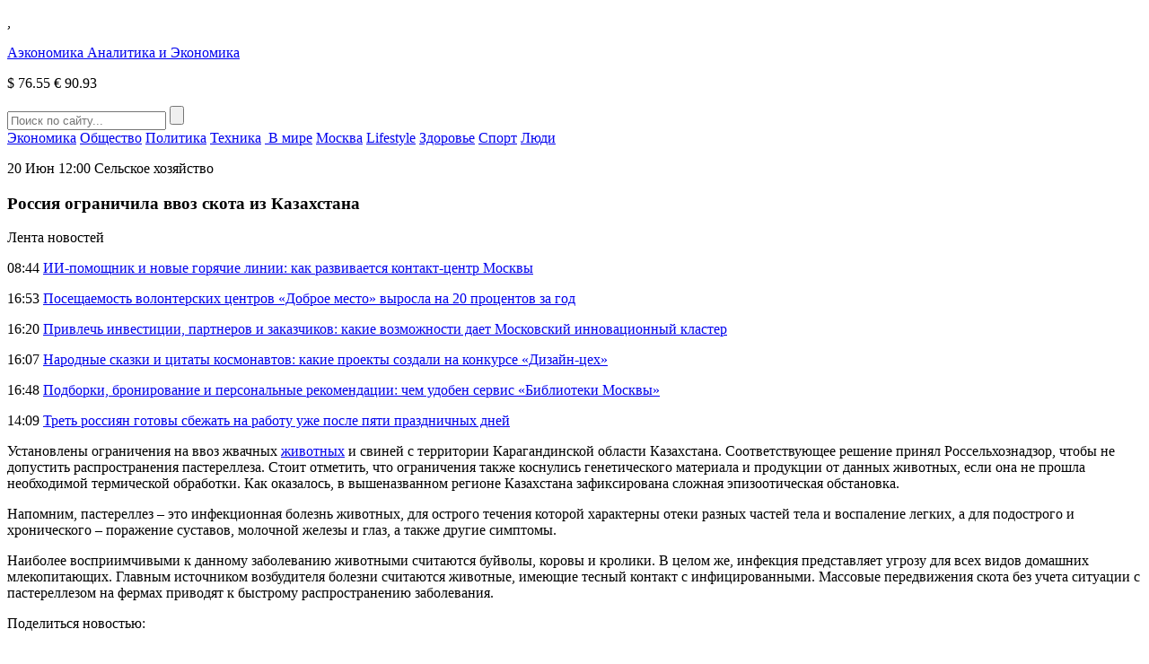

--- FILE ---
content_type: text/html; charset=UTF-8
request_url: https://aeconomy.ru/news/agro/rossiya-ogranichila-vvoz-skota-iz-k.html
body_size: 8036
content:
<!DOCTYPE HTML>
<html lang="ru-RU">
<head>
    <meta charset="UTF-8">
    <meta name="viewport" content="width=device-width, initial-scale=1.0">
    <meta name='robots' content='index, follow, max-image-preview:large, max-snippet:-1, max-video-preview:-1' />
	<style>img:is([sizes="auto" i], [sizes^="auto," i]) { contain-intrinsic-size: 3000px 1500px }</style>
	
	<!-- This site is optimized with the Yoast SEO plugin v26.8 - https://yoast.com/product/yoast-seo-wordpress/ -->
	<title>Россия ограничила ввоз скота из Казахстана</title>
	<link rel="canonical" href="https://aeconomy.ru/news/agro/rossiya-ogranichila-vvoz-skota-iz-k.html" />
	<meta property="og:locale" content="ru_RU" />
	<meta property="og:type" content="article" />
	<meta property="og:title" content="Россия ограничила ввоз скота из Казахстана" />
	<meta property="og:description" content="Ограничения пришлось ввезти из-за пастереллеза." />
	<meta property="og:url" content="https://aeconomy.ru/news/agro/rossiya-ogranichila-vvoz-skota-iz-k.html" />
	<meta property="og:site_name" content="Аэкономика" />
	<meta property="article:published_time" content="2017-06-20T09:00:48+00:00" />
	<meta property="og:image" content="https://fra1.digitaloceanspaces.com/aeconomy/2017/06/15022417/488fcdafe2ffd0bd11b81e917f15b5d9.jpg" />
	<meta property="og:image:width" content="600" />
	<meta property="og:image:height" content="400" />
	<meta property="og:image:type" content="image/jpeg" />
	<meta name="author" content="admin-aeconomy" />
	<meta name="twitter:card" content="summary_large_image" />
	<meta name="twitter:label1" content="Написано автором" />
	<meta name="twitter:data1" content="admin-aeconomy" />
	<script type="application/ld+json" class="yoast-schema-graph">{"@context":"https://schema.org","@graph":[{"@type":"Article","@id":"https://aeconomy.ru/news/agro/rossiya-ogranichila-vvoz-skota-iz-k.html#article","isPartOf":{"@id":"https://aeconomy.ru/news/agro/rossiya-ogranichila-vvoz-skota-iz-k.html"},"author":{"name":"admin-aeconomy","@id":"https://aeconomy.ru/#/schema/person/c1f23099cb9f12ccd69ceea9dcf72250"},"headline":"Россия ограничила ввоз скота из Казахстана","datePublished":"2017-06-20T09:00:48+00:00","mainEntityOfPage":{"@id":"https://aeconomy.ru/news/agro/rossiya-ogranichila-vvoz-skota-iz-k.html"},"wordCount":139,"image":{"@id":"https://aeconomy.ru/news/agro/rossiya-ogranichila-vvoz-skota-iz-k.html#primaryimage"},"thumbnailUrl":"https://fra1.digitaloceanspaces.com/aeconomy/2017/06/15022417/488fcdafe2ffd0bd11b81e917f15b5d9.jpg","articleSection":["Сельское хозяйство"],"inLanguage":"ru-RU"},{"@type":"WebPage","@id":"https://aeconomy.ru/news/agro/rossiya-ogranichila-vvoz-skota-iz-k.html","url":"https://aeconomy.ru/news/agro/rossiya-ogranichila-vvoz-skota-iz-k.html","name":"Россия ограничила ввоз скота из Казахстана","isPartOf":{"@id":"https://aeconomy.ru/#website"},"primaryImageOfPage":{"@id":"https://aeconomy.ru/news/agro/rossiya-ogranichila-vvoz-skota-iz-k.html#primaryimage"},"image":{"@id":"https://aeconomy.ru/news/agro/rossiya-ogranichila-vvoz-skota-iz-k.html#primaryimage"},"thumbnailUrl":"https://fra1.digitaloceanspaces.com/aeconomy/2017/06/15022417/488fcdafe2ffd0bd11b81e917f15b5d9.jpg","datePublished":"2017-06-20T09:00:48+00:00","author":{"@id":"https://aeconomy.ru/#/schema/person/c1f23099cb9f12ccd69ceea9dcf72250"},"breadcrumb":{"@id":"https://aeconomy.ru/news/agro/rossiya-ogranichila-vvoz-skota-iz-k.html#breadcrumb"},"inLanguage":"ru-RU","potentialAction":[{"@type":"ReadAction","target":["https://aeconomy.ru/news/agro/rossiya-ogranichila-vvoz-skota-iz-k.html"]}]},{"@type":"ImageObject","inLanguage":"ru-RU","@id":"https://aeconomy.ru/news/agro/rossiya-ogranichila-vvoz-skota-iz-k.html#primaryimage","url":"https://fra1.digitaloceanspaces.com/aeconomy/2017/06/15022417/488fcdafe2ffd0bd11b81e917f15b5d9.jpg","contentUrl":"https://fra1.digitaloceanspaces.com/aeconomy/2017/06/15022417/488fcdafe2ffd0bd11b81e917f15b5d9.jpg","width":600,"height":400},{"@type":"BreadcrumbList","@id":"https://aeconomy.ru/news/agro/rossiya-ogranichila-vvoz-skota-iz-k.html#breadcrumb","itemListElement":[{"@type":"ListItem","position":1,"name":"Главная страница","item":"https://aeconomy.ru/"},{"@type":"ListItem","position":2,"name":"Россия ограничила ввоз скота из Казахстана"}]},{"@type":"WebSite","@id":"https://aeconomy.ru/#website","url":"https://aeconomy.ru/","name":"Аэкономика","description":"Аэкономик: аналитика и экономика","potentialAction":[{"@type":"SearchAction","target":{"@type":"EntryPoint","urlTemplate":"https://aeconomy.ru/?s={search_term_string}"},"query-input":{"@type":"PropertyValueSpecification","valueRequired":true,"valueName":"search_term_string"}}],"inLanguage":"ru-RU"},{"@type":"Person","@id":"https://aeconomy.ru/#/schema/person/c1f23099cb9f12ccd69ceea9dcf72250","name":"admin-aeconomy","image":{"@type":"ImageObject","inLanguage":"ru-RU","@id":"https://aeconomy.ru/#/schema/person/image/","url":"https://secure.gravatar.com/avatar/0a05559e93db14c884e92fe3dffdb75d?s=96&d=mm&r=g","contentUrl":"https://secure.gravatar.com/avatar/0a05559e93db14c884e92fe3dffdb75d?s=96&d=mm&r=g","caption":"admin-aeconomy"}}]}</script>
	<!-- / Yoast SEO plugin. -->


<link rel='stylesheet' id='aeconomy-theme-social-likes-css-css' href='https://aeconomy.ru/wp-content/themes/aeconomy-theme/css/social-likes_flat.css?ver=1533157234' type='text/css' media='all' />
<link rel='stylesheet' id='wp-block-library-css' href='https://aeconomy.ru/wp-includes/css/dist/block-library/style.min.css?ver=3add07651b4761e33da7ae004ef8a960' type='text/css' media='all' />
<style id='classic-theme-styles-inline-css' type='text/css'>
/*! This file is auto-generated */
.wp-block-button__link{color:#fff;background-color:#32373c;border-radius:9999px;box-shadow:none;text-decoration:none;padding:calc(.667em + 2px) calc(1.333em + 2px);font-size:1.125em}.wp-block-file__button{background:#32373c;color:#fff;text-decoration:none}
</style>
<style id='global-styles-inline-css' type='text/css'>
:root{--wp--preset--aspect-ratio--square: 1;--wp--preset--aspect-ratio--4-3: 4/3;--wp--preset--aspect-ratio--3-4: 3/4;--wp--preset--aspect-ratio--3-2: 3/2;--wp--preset--aspect-ratio--2-3: 2/3;--wp--preset--aspect-ratio--16-9: 16/9;--wp--preset--aspect-ratio--9-16: 9/16;--wp--preset--color--black: #000000;--wp--preset--color--cyan-bluish-gray: #abb8c3;--wp--preset--color--white: #ffffff;--wp--preset--color--pale-pink: #f78da7;--wp--preset--color--vivid-red: #cf2e2e;--wp--preset--color--luminous-vivid-orange: #ff6900;--wp--preset--color--luminous-vivid-amber: #fcb900;--wp--preset--color--light-green-cyan: #7bdcb5;--wp--preset--color--vivid-green-cyan: #00d084;--wp--preset--color--pale-cyan-blue: #8ed1fc;--wp--preset--color--vivid-cyan-blue: #0693e3;--wp--preset--color--vivid-purple: #9b51e0;--wp--preset--gradient--vivid-cyan-blue-to-vivid-purple: linear-gradient(135deg,rgba(6,147,227,1) 0%,rgb(155,81,224) 100%);--wp--preset--gradient--light-green-cyan-to-vivid-green-cyan: linear-gradient(135deg,rgb(122,220,180) 0%,rgb(0,208,130) 100%);--wp--preset--gradient--luminous-vivid-amber-to-luminous-vivid-orange: linear-gradient(135deg,rgba(252,185,0,1) 0%,rgba(255,105,0,1) 100%);--wp--preset--gradient--luminous-vivid-orange-to-vivid-red: linear-gradient(135deg,rgba(255,105,0,1) 0%,rgb(207,46,46) 100%);--wp--preset--gradient--very-light-gray-to-cyan-bluish-gray: linear-gradient(135deg,rgb(238,238,238) 0%,rgb(169,184,195) 100%);--wp--preset--gradient--cool-to-warm-spectrum: linear-gradient(135deg,rgb(74,234,220) 0%,rgb(151,120,209) 20%,rgb(207,42,186) 40%,rgb(238,44,130) 60%,rgb(251,105,98) 80%,rgb(254,248,76) 100%);--wp--preset--gradient--blush-light-purple: linear-gradient(135deg,rgb(255,206,236) 0%,rgb(152,150,240) 100%);--wp--preset--gradient--blush-bordeaux: linear-gradient(135deg,rgb(254,205,165) 0%,rgb(254,45,45) 50%,rgb(107,0,62) 100%);--wp--preset--gradient--luminous-dusk: linear-gradient(135deg,rgb(255,203,112) 0%,rgb(199,81,192) 50%,rgb(65,88,208) 100%);--wp--preset--gradient--pale-ocean: linear-gradient(135deg,rgb(255,245,203) 0%,rgb(182,227,212) 50%,rgb(51,167,181) 100%);--wp--preset--gradient--electric-grass: linear-gradient(135deg,rgb(202,248,128) 0%,rgb(113,206,126) 100%);--wp--preset--gradient--midnight: linear-gradient(135deg,rgb(2,3,129) 0%,rgb(40,116,252) 100%);--wp--preset--font-size--small: 13px;--wp--preset--font-size--medium: 20px;--wp--preset--font-size--large: 36px;--wp--preset--font-size--x-large: 42px;--wp--preset--spacing--20: 0.44rem;--wp--preset--spacing--30: 0.67rem;--wp--preset--spacing--40: 1rem;--wp--preset--spacing--50: 1.5rem;--wp--preset--spacing--60: 2.25rem;--wp--preset--spacing--70: 3.38rem;--wp--preset--spacing--80: 5.06rem;--wp--preset--shadow--natural: 6px 6px 9px rgba(0, 0, 0, 0.2);--wp--preset--shadow--deep: 12px 12px 50px rgba(0, 0, 0, 0.4);--wp--preset--shadow--sharp: 6px 6px 0px rgba(0, 0, 0, 0.2);--wp--preset--shadow--outlined: 6px 6px 0px -3px rgba(255, 255, 255, 1), 6px 6px rgba(0, 0, 0, 1);--wp--preset--shadow--crisp: 6px 6px 0px rgba(0, 0, 0, 1);}:where(.is-layout-flex){gap: 0.5em;}:where(.is-layout-grid){gap: 0.5em;}body .is-layout-flex{display: flex;}.is-layout-flex{flex-wrap: wrap;align-items: center;}.is-layout-flex > :is(*, div){margin: 0;}body .is-layout-grid{display: grid;}.is-layout-grid > :is(*, div){margin: 0;}:where(.wp-block-columns.is-layout-flex){gap: 2em;}:where(.wp-block-columns.is-layout-grid){gap: 2em;}:where(.wp-block-post-template.is-layout-flex){gap: 1.25em;}:where(.wp-block-post-template.is-layout-grid){gap: 1.25em;}.has-black-color{color: var(--wp--preset--color--black) !important;}.has-cyan-bluish-gray-color{color: var(--wp--preset--color--cyan-bluish-gray) !important;}.has-white-color{color: var(--wp--preset--color--white) !important;}.has-pale-pink-color{color: var(--wp--preset--color--pale-pink) !important;}.has-vivid-red-color{color: var(--wp--preset--color--vivid-red) !important;}.has-luminous-vivid-orange-color{color: var(--wp--preset--color--luminous-vivid-orange) !important;}.has-luminous-vivid-amber-color{color: var(--wp--preset--color--luminous-vivid-amber) !important;}.has-light-green-cyan-color{color: var(--wp--preset--color--light-green-cyan) !important;}.has-vivid-green-cyan-color{color: var(--wp--preset--color--vivid-green-cyan) !important;}.has-pale-cyan-blue-color{color: var(--wp--preset--color--pale-cyan-blue) !important;}.has-vivid-cyan-blue-color{color: var(--wp--preset--color--vivid-cyan-blue) !important;}.has-vivid-purple-color{color: var(--wp--preset--color--vivid-purple) !important;}.has-black-background-color{background-color: var(--wp--preset--color--black) !important;}.has-cyan-bluish-gray-background-color{background-color: var(--wp--preset--color--cyan-bluish-gray) !important;}.has-white-background-color{background-color: var(--wp--preset--color--white) !important;}.has-pale-pink-background-color{background-color: var(--wp--preset--color--pale-pink) !important;}.has-vivid-red-background-color{background-color: var(--wp--preset--color--vivid-red) !important;}.has-luminous-vivid-orange-background-color{background-color: var(--wp--preset--color--luminous-vivid-orange) !important;}.has-luminous-vivid-amber-background-color{background-color: var(--wp--preset--color--luminous-vivid-amber) !important;}.has-light-green-cyan-background-color{background-color: var(--wp--preset--color--light-green-cyan) !important;}.has-vivid-green-cyan-background-color{background-color: var(--wp--preset--color--vivid-green-cyan) !important;}.has-pale-cyan-blue-background-color{background-color: var(--wp--preset--color--pale-cyan-blue) !important;}.has-vivid-cyan-blue-background-color{background-color: var(--wp--preset--color--vivid-cyan-blue) !important;}.has-vivid-purple-background-color{background-color: var(--wp--preset--color--vivid-purple) !important;}.has-black-border-color{border-color: var(--wp--preset--color--black) !important;}.has-cyan-bluish-gray-border-color{border-color: var(--wp--preset--color--cyan-bluish-gray) !important;}.has-white-border-color{border-color: var(--wp--preset--color--white) !important;}.has-pale-pink-border-color{border-color: var(--wp--preset--color--pale-pink) !important;}.has-vivid-red-border-color{border-color: var(--wp--preset--color--vivid-red) !important;}.has-luminous-vivid-orange-border-color{border-color: var(--wp--preset--color--luminous-vivid-orange) !important;}.has-luminous-vivid-amber-border-color{border-color: var(--wp--preset--color--luminous-vivid-amber) !important;}.has-light-green-cyan-border-color{border-color: var(--wp--preset--color--light-green-cyan) !important;}.has-vivid-green-cyan-border-color{border-color: var(--wp--preset--color--vivid-green-cyan) !important;}.has-pale-cyan-blue-border-color{border-color: var(--wp--preset--color--pale-cyan-blue) !important;}.has-vivid-cyan-blue-border-color{border-color: var(--wp--preset--color--vivid-cyan-blue) !important;}.has-vivid-purple-border-color{border-color: var(--wp--preset--color--vivid-purple) !important;}.has-vivid-cyan-blue-to-vivid-purple-gradient-background{background: var(--wp--preset--gradient--vivid-cyan-blue-to-vivid-purple) !important;}.has-light-green-cyan-to-vivid-green-cyan-gradient-background{background: var(--wp--preset--gradient--light-green-cyan-to-vivid-green-cyan) !important;}.has-luminous-vivid-amber-to-luminous-vivid-orange-gradient-background{background: var(--wp--preset--gradient--luminous-vivid-amber-to-luminous-vivid-orange) !important;}.has-luminous-vivid-orange-to-vivid-red-gradient-background{background: var(--wp--preset--gradient--luminous-vivid-orange-to-vivid-red) !important;}.has-very-light-gray-to-cyan-bluish-gray-gradient-background{background: var(--wp--preset--gradient--very-light-gray-to-cyan-bluish-gray) !important;}.has-cool-to-warm-spectrum-gradient-background{background: var(--wp--preset--gradient--cool-to-warm-spectrum) !important;}.has-blush-light-purple-gradient-background{background: var(--wp--preset--gradient--blush-light-purple) !important;}.has-blush-bordeaux-gradient-background{background: var(--wp--preset--gradient--blush-bordeaux) !important;}.has-luminous-dusk-gradient-background{background: var(--wp--preset--gradient--luminous-dusk) !important;}.has-pale-ocean-gradient-background{background: var(--wp--preset--gradient--pale-ocean) !important;}.has-electric-grass-gradient-background{background: var(--wp--preset--gradient--electric-grass) !important;}.has-midnight-gradient-background{background: var(--wp--preset--gradient--midnight) !important;}.has-small-font-size{font-size: var(--wp--preset--font-size--small) !important;}.has-medium-font-size{font-size: var(--wp--preset--font-size--medium) !important;}.has-large-font-size{font-size: var(--wp--preset--font-size--large) !important;}.has-x-large-font-size{font-size: var(--wp--preset--font-size--x-large) !important;}
:where(.wp-block-post-template.is-layout-flex){gap: 1.25em;}:where(.wp-block-post-template.is-layout-grid){gap: 1.25em;}
:where(.wp-block-columns.is-layout-flex){gap: 2em;}:where(.wp-block-columns.is-layout-grid){gap: 2em;}
:root :where(.wp-block-pullquote){font-size: 1.5em;line-height: 1.6;}
</style>
<link rel='stylesheet' id='aeconomy-theme-style-css' href='https://aeconomy.ru/wp-content/themes/aeconomy-theme/css/style.css?ver=1539863050' type='text/css' media='all' />
<link rel='stylesheet' id='aeconomy-theme-adaptive-css' href='https://aeconomy.ru/wp-content/themes/aeconomy-theme/css/adaptive.css?ver=1539303873' type='text/css' media='all' />
<script type="text/javascript" src="https://aeconomy.ru/wp-includes/js/jquery/jquery.min.js?ver=3.7.1" id="jquery-core-js"></script>
<script type="text/javascript" src="https://aeconomy.ru/wp-includes/js/jquery/jquery-migrate.min.js?ver=3.4.1" id="jquery-migrate-js"></script>
<link rel="https://api.w.org/" href="https://aeconomy.ru/wp-json/" /><link rel="alternate" title="JSON" type="application/json" href="https://aeconomy.ru/wp-json/wp/v2/posts/2680" /><link rel="EditURI" type="application/rsd+xml" title="RSD" href="https://aeconomy.ru/xmlrpc.php?rsd" />

<link rel='shortlink' href='https://aeconomy.ru/?p=2680' />
<link rel="alternate" title="oEmbed (JSON)" type="application/json+oembed" href="https://aeconomy.ru/wp-json/oembed/1.0/embed?url=https%3A%2F%2Faeconomy.ru%2Fnews%2Fagro%2Frossiya-ogranichila-vvoz-skota-iz-k.html" />
<link rel="alternate" title="oEmbed (XML)" type="text/xml+oembed" href="https://aeconomy.ru/wp-json/oembed/1.0/embed?url=https%3A%2F%2Faeconomy.ru%2Fnews%2Fagro%2Frossiya-ogranichila-vvoz-skota-iz-k.html&#038;format=xml" />
<script type="text/javascript">
(function(url){
	if(/(?:Chrome\/26\.0\.1410\.63 Safari\/537\.31|WordfenceTestMonBot)/.test(navigator.userAgent)){ return; }
	var addEvent = function(evt, handler) {
		if (window.addEventListener) {
			document.addEventListener(evt, handler, false);
		} else if (window.attachEvent) {
			document.attachEvent('on' + evt, handler);
		}
	};
	var removeEvent = function(evt, handler) {
		if (window.removeEventListener) {
			document.removeEventListener(evt, handler, false);
		} else if (window.detachEvent) {
			document.detachEvent('on' + evt, handler);
		}
	};
	var evts = 'contextmenu dblclick drag dragend dragenter dragleave dragover dragstart drop keydown keypress keyup mousedown mousemove mouseout mouseover mouseup mousewheel scroll'.split(' ');
	var logHuman = function() {
		if (window.wfLogHumanRan) { return; }
		window.wfLogHumanRan = true;
		var wfscr = document.createElement('script');
		wfscr.type = 'text/javascript';
		wfscr.async = true;
		wfscr.src = url + '&r=' + Math.random();
		(document.getElementsByTagName('head')[0]||document.getElementsByTagName('body')[0]).appendChild(wfscr);
		for (var i = 0; i < evts.length; i++) {
			removeEvent(evts[i], logHuman);
		}
	};
	for (var i = 0; i < evts.length; i++) {
		addEvent(evts[i], logHuman);
	}
})('//aeconomy.ru/?wordfence_lh=1&hid=5930D28E2A841FD6B38BB5E2C30E0F1A');
</script><link rel="icon" href="https://fra1.digitaloceanspaces.com/aeconomy/2023/12/09130141/cropped-channels4_profile1.jpg" sizes="32x32" />
<link rel="icon" href="https://fra1.digitaloceanspaces.com/aeconomy/2023/12/09130141/cropped-channels4_profile1.jpg" sizes="192x192" />
<link rel="apple-touch-icon" href="https://fra1.digitaloceanspaces.com/aeconomy/2023/12/09130141/cropped-channels4_profile1.jpg" />
<meta name="msapplication-TileImage" content="https://fra1.digitaloceanspaces.com/aeconomy/2023/12/09130141/cropped-channels4_profile1.jpg" />
    <link rel="icon" href="https://aeconomy.ru/wp-content/themes/aeconomy-theme/favicon.ico" type="image/x-icon">
<link rel="shortcut icon" href="https://aeconomy.ru/wp-content/themes/aeconomy-theme/favicon.ico" type="image/x-icon">
    <meta name="theme-color" content="#ffffff">

    <!--[if IE]>
    <script>
        document.createElement('header');
        document.createElement('nav');
        document.createElement('section');
        document.createElement('article');
        document.createElement('aside');
        document.createElement('footer');
    </script>
    <![endif]-->

    <!--[if lt IE 9]>
    <script type="text/javascript" src="http://html5shiv.googlecode.com/svn/trunk/html5.js"></script>
    <![endif]-->

    <!--[if IE]>
    <link href="https://aeconomy.ru/wp-content/themes/aeconomy-theme/css/ie8.css" rel="stylesheet" type="text/css" media="screen">
    <![endif]-->
</head>
<body class="">
<!--[if lt IE 8]>
<p class="browsehappy">You are using an <strong>outdated</strong> browser. Please <a href="http://browsehappy.com/">upgrade your browser</a> to improve your experience.</p>
<![endif]-->

<!-- HEADER -->
<header>
    <div class="top">
        <section class="inner-page">
            <div class="lt-info">
                <p class="lt-info-text"><span class="time" id="current_time"></span>, <span style="text-transform: uppercase;" id="current_date"></span></p>
            </div>

                    <a href="https://aeconomy.ru/" class="logo">
            Аэкономика
            <span class="text">Аналитика и Экономика</span>
        </a>
        
            <div class="rt-info">
                                <p class="rt-info-text">
                                            <span class="valuta green"><span>$</span> 76.55</span>
                                                                <span class="valuta green"><span>€</span> 90.93</span>
                                    </p>
                <div class="search">
                    <form method="get" action="https://aeconomy.ru">
                        <input type="text" name="s" minlength="3" value="" placeholder="Поиск по сайту..." class="search-inp" />
                        <input type="submit" value="" class="search-sub" />
                    </form>
                </div>
            </div>
        </section>
    </div>
    <div class="bottom">
        <section class="inner-page">

            <nav>
<a class="nav-link" href="https://aeconomy.ru/category/economy">Экономика</a>
<a class="nav-link" href="https://aeconomy.ru/category/obshhestvo">Общество</a>
<a class="nav-link" href="https://aeconomy.ru/category/politics">Политика</a>
<a class="nav-link" href="https://aeconomy.ru/category/tech">Техника</a>
<a class="nav-link" href="https://aeconomy.ru/category/world"> В мире</a>
<a class="nav-link" href="https://aeconomy.ru/category/mos">Москва</a>
<a class="nav-link" href="https://aeconomy.ru/category/lifestyle">Lifestyle</a>
<a class="nav-link" href="https://aeconomy.ru/category/health">Здоровье</a>
<a class="nav-link" href="https://aeconomy.ru/category/sport">Спорт</a>
<a class="nav-link" href="https://aeconomy.ru/category/persons">Люди</a>
<div class="line-width"></div>
</nav>

        </section>
    </div>
</header>
<main>
        <section class="one-news-info" >
        <section class="inner-page">

            <p class="date">
                <time datetime="2017-06-20T12:00:48+03:00">20 Июн 12:00</time>
                                    <span class="category">Сельское хозяйство</span>
                            </p>
            <h1 class="h1">Россия ограничила ввоз скота из Казахстана</h1>

                        <div class="rt-info">
                <div class="news-list">
                    <p class="h4">Лента новостей</p>
                                            <p class="news-list-item">
                                                            <span class="date"><time datetime="2026-01-22T08:44:03+03:00">08:44</time></span>
                                                        <a href="https://aeconomy.ru/news/mos/ii-pomoshhnik-i-novye-goryachie-linii-kak-razvivaetsya-kontakt-centr-moskvy.html" class="news-link">ИИ-помощник и новые горячие линии: как развивается контакт-центр Москвы</a>
                        </p>
                                            <p class="news-list-item">
                                                            <span class="date"><time datetime="2026-01-21T16:53:01+03:00">16:53</time></span>
                                                        <a href="https://aeconomy.ru/news/mos/poseshhaemost-volonterskih-centrov-dobroe-mesto-vyrosla-na-20-procentov-za-god.html" class="news-link">Посещаемость волонтерских центров «Доброе место» выросла на 20 процентов за год</a>
                        </p>
                                            <p class="news-list-item">
                                                            <span class="date"><time datetime="2026-01-20T16:20:25+03:00">16:20</time></span>
                                                        <a href="https://aeconomy.ru/news/mos/privlech-investicii-partnerov-i-zakazchikov-kakie-vozmozhnosti-daet-moskovskij-innovacionnyj-klaster.html" class="news-link">Привлечь инвестиции, партнеров и заказчиков: какие возможности дает Московский инновационный кластер</a>
                        </p>
                                            <p class="news-list-item">
                                                            <span class="date"><time datetime="2026-01-19T16:07:17+03:00">16:07</time></span>
                                                        <a href="https://aeconomy.ru/news/mos/narodnye-skazki-i-citaty-kosmonavtov-kakie-proekty-sozdali-na-konkurse-dizajn-ceh.html" class="news-link">Народные сказки и цитаты космонавтов: какие проекты создали на конкурсе «Дизайн-цех»</a>
                        </p>
                                            <p class="news-list-item">
                                                            <span class="date"><time datetime="2026-01-18T16:48:48+03:00">16:48</time></span>
                                                        <a href="https://aeconomy.ru/news/mos/podborki-bronirovanie-i-personalnye-rekomendacii-chem-udoben-servis-biblioteki-moskvy.html" class="news-link">Подборки, бронирование и персональные рекомендации: чем удобен сервис «Библиотеки Москвы»</a>
                        </p>
                                            <p class="news-list-item">
                                                            <span class="date"><time datetime="2025-12-26T14:09:41+03:00">14:09</time></span>
                                                        <a href="https://aeconomy.ru/news/economy/tret-rossiyan-gotovy-sbezhat-na-rabotu-uzhe-posle-pyati-prazdnichnyh-dnej.html" class="news-link">Треть россиян готовы сбежать на работу уже после пяти праздничных дней</a>
                        </p>
                                    </div>
            </div>
        
            <div class="center-info">

                <p>Установлены ограничения на ввоз жвачных <a href="/news/agro/kak-sokratit-izderzhki-na-soderzhan/">животных</a> и свиней с территории Карагандинской области Казахстана. Соответствующее решение принял Россельхознадзор, чтобы не допустить распространения пастереллеза. Стоит отметить, что ограничения также коснулись генетического материала и продукции от данных животных, если она не прошла необходимой термической обработки. Как оказалось, в вышеназванном регионе Казахстана зафиксирована сложная эпизоотическая обстановка.</p>
<p> Напомним, пастереллез – это инфекционная болезнь животных, для острого течения которой характерны отеки разных частей тела и воспаление легких, а для подострого и хронического – поражение суставов, молочной железы и глаз, а также другие симптомы.</p>
<p> Наиболее восприимчивыми к данному заболеванию животными считаются буйволы, коровы и кролики. В целом же, инфекция представляет угрозу для всех видов домашних млекопитающих. Главным источником возбудителя болезни считаются животные, имеющие тесный контакт с инфицированными. Массовые передвижения скота без учета ситуации с пастереллезом на фермах приводят к быстрому распространению заболевания.</p>

                <div class="social-links">
                    <p>
                        Поделиться новостью:
                        <span class="links">
                                <div class="social-likes">
                                    <div class="facebook" title="Поделиться ссылкой на Фейсбуке">Facebook</div>
                                    <div class="vkontakte" title="Поделиться ссылкой во Вконтакте">Вконтакте</div>
                                    <div class="odnoklassniki" title="Поделиться ссылкой в Одноклассниках">Одноклассники</div>
                                    <div class="twitter" title="Поделиться ссылкой в Твиттере">Twitter</div>
                                </div>
						    </span>
                    </p>
                </div>
            </div>
            <div class="clear"></div>
        </section>
    </section>

<!-- FOOTER -->
<footer>
    <section class="inner-page">

        <nav>
<a class="nav-link" href="https://aeconomy.ru/category/economy">Экономика</a>
<a class="nav-link" href="https://aeconomy.ru/category/obshhestvo">Общество</a>
<a class="nav-link" href="https://aeconomy.ru/category/politics">Политика</a>
<a class="nav-link" href="https://aeconomy.ru/category/tech">Техника</a>
<a class="nav-link" href="https://aeconomy.ru/category/world"> В мире</a>
<a class="nav-link" href="https://aeconomy.ru/category/mos">Москва</a>
<a class="nav-link" href="https://aeconomy.ru/category/lifestyle">Lifestyle</a>
<a class="nav-link" href="https://aeconomy.ru/category/health">Здоровье</a>
<a class="nav-link" href="https://aeconomy.ru/category/sport">Спорт</a>
<a class="nav-link" href="https://aeconomy.ru/category/persons">Люди</a>
<a class="nav-link" href="https://aeconomy.ru/contacts.html">Контакты</a>
<div class="line-width"></div>
</nav>

        <!--<div class="rt-info"></div>-->
        <p>&copy; 2026 «Аэкономика: Аналитика и Экономика»</p>
    </section>
</footer>

<!-- END FOOTER -->

<script type="text/javascript">
<!--
var _acic={dataProvider:10};(function(){var e=document.createElement("script");e.type="text/javascript";e.async=true;e.src="https://www.acint.net/aci.js";var t=document.getElementsByTagName("script")[0];t.parentNode.insertBefore(e,t)})()
//-->
</script><script type="text/javascript" src="https://aeconomy.ru/wp-content/themes/aeconomy-theme/js/social-likes.min.js?ver=1529923775" id="aeconomy-theme-social-likes-js-js"></script>
<script type="text/javascript" src="https://aeconomy.ru/wp-content/themes/aeconomy-theme/js/adaptive.js?ver=1532261804" id="aeconomy-theme-adaptive-js-js"></script>
<script type="text/javascript" src="https://aeconomy.ru/wp-content/themes/aeconomy-theme/js/main.js?ver=1539115138" id="aeconomy-theme-main-js-js"></script>

</body>
</html>

<!--
Performance optimized by W3 Total Cache. Learn more: https://www.boldgrid.com/w3-total-cache/

Кэширование страницы с использованием Disk: Enhanced 

Served from: aeconomy.ru @ 2026-01-28 14:41:55 by W3 Total Cache
-->